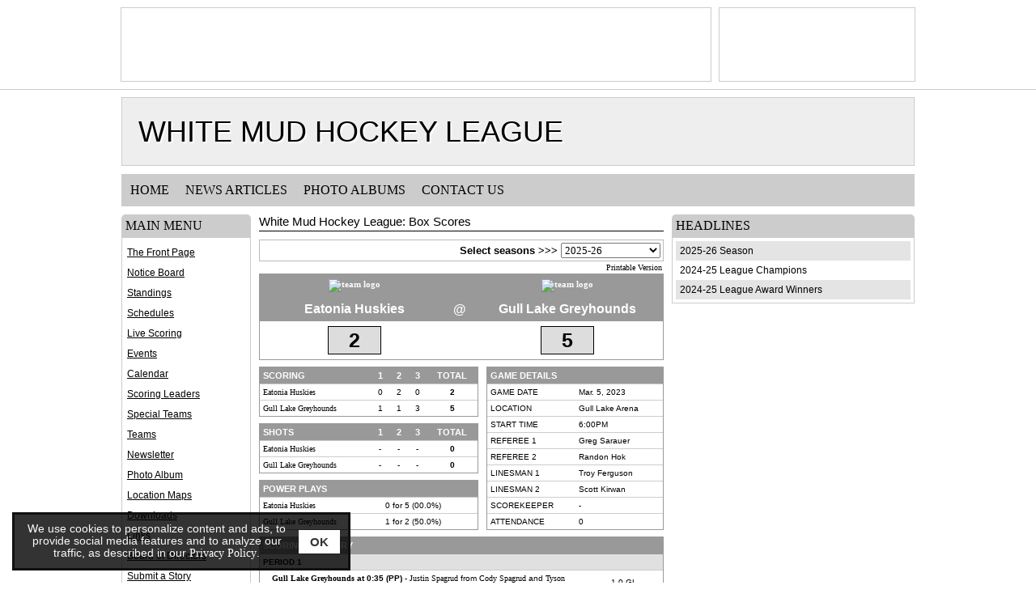

--- FILE ---
content_type: text/html;charset=UTF-8
request_url: https://esportsdesk.com/leagues/hockey_boxScores.cfm?clientID=2997&leagueID=7755&gameID=2171708
body_size: 8673
content:
<!--new wife-->
<!DOCTYPE html PUBLIC "-//W3C//DTD XHTML 1.0 Transitional//EN" "https://www.w3.org/TR/xhtml1/DTD/xhtml1-transitional.dtd">
<html xmlns="https://www.w3.org/1999/xhtml">
<head>
<title>White Mud Hockey League - Powered By esportsdesk.com</title>
<link href='https://fonts.googleapis.com/css?family='Ropa+Sans'' rel='stylesheet' type='text/css'>
<link href='https://fonts.googleapis.com/css?family='Ropa+Sans'' rel='stylesheet' type='text/css'>
<link href='https://fonts.googleapis.com/css?family=Arial' rel='stylesheet' type='text/css'>
<meta http-equiv="Content-Type" content="text/html; charset=utf-8" />
<style type="text/css" >
body
{
margin: 0px;
background-color: #FFF;
background-image: url(/media/leagues/images/default/defaultBackground.jpg);
background-repeat: repeat-y;
background-position: top center;
}
#topBackground
{
background-image: url(/media/leagues/images/default/topBackground.png);
background-repeat: repeat-x;
height: 110px;
position: absolute;
top: 0px;
left: 0px;
width: 100%;
z-index: 1;
border-bottom:1px solid #CCC;
}
#mainTable
{
z-index: 2;
position: relative;
}
#headings
{
background-color:#CCC;
font-family: 'Ropa Sans', sans-serif';
font-size:20px;
color:#000;
padding:5px;
-webkit-border-top-left-radius:5px;
-moz-border-radius-top-left:3px;
-o-border-top-left-radius:5px;
-khtml-border-top-left-radius:5px;
border-top-left-radius:5px;
-webkit-border-top-right-radius:5px;
-moz-border-radius-top-right:3px;
-o-border-top-right-radius:5px;
-khtml-border-top-right-radius:5px;
border-top-right-radius:5px;
}
#spacer
{
height:10px;
}
.menu
{
width: 978px;
height: 38px;
background-color: #CCC;
border: 1px solid #CCC;
}
.menu ul li a, .menu ul li a:visited
{
font-family: 'Ropa Sans', sans-serif';
font-size:20px;
padding-left: 10px;
height:38px;
line-height:38px;
padding-right: 10px;
background-color:#CCC;
float: left; 
text-decoration: none;
color: #000;
}
.menu ul li a:hover, .menu ul li .current
{
/*font-family: 'Ropa Sans', sans-serif';
font-size:20px;*/
text-decoration: none;
color: #000;
background-color:#FFF;
}
.menu ul
{
margin: 0;
padding: 0;
float: left;
}
.menu ul li
{
display: inline;
}
a:visited.menuLink { font-family: Arial, Helvetica, sans-serif; font-size: 12px; text-decoration: underline; color: #000; line-height:25px}
a:link.menuLink { font-family: Arial, Helvetica, sans-serif; font-size: 12px; text-decoration: underline; color: #000; line-height:25px}
a:hover.menuLink { font-family: Arial, Helvetica, sans-serif; font-size: 12px; text-decoration: none; color: #000; line-height:25px}
a:active.menuLink { font-family: Arial, Helvetica, sans-serif; font-size: 12px; text-decoration: none; color: #000; line-height:25px}
a:visited.headlines { font-family: Arial, Helvetica, sans-serif; font-size: 12px; text-decoration: none; color: #000}
a:link.headlines { font-family: Arial, Helvetica, sans-serif; font-size: 12px; text-decoration: none; color: #000}
a:hover.headlines { font-family: Arial, Helvetica, sans-serif; font-size: 12px; text-decoration: underline; color: #000}
a:active.headlines { font-family: Arial, Helvetica, sans-serif; font-size: 12px; text-decoration: underline; color: #000}
#banner
{
width:938px;
padding:20px;
border:1px solid #CCC;
margin:10px;
background-color:#EEE;
}
span.bannerTitle
{
font-family: 'Arial', sans-serif;
font-size: 36px;
color: #000;
text-shadow: 2px 2px 0 #FFF;
}
span.bannerSubTitle
{
font-family: 'Arial', sans-serif;
font-size: 0px;
color: #000;
text-shadow: 2px 2px 0 #FFF;
}
.copyright {font-family:Verdana, Geneva, sans-serif; font-size:11px; color:#000}
a:visited.copyright { font-family: Verdana, Geneva, sans-serif; font-size: 11px; text-decoration: underline; color: #000}
a:link.copyright { font-family: Verdana, Geneva, sans-serif; font-size: 11px; text-decoration: underline; color: #000}
a:hover.copyright { font-family: Verdana, Geneva, sans-serif; font-size: 11px; text-decoration: none; color: #000}
a:active.copyright { font-family: Verdana, Geneva, sans-serif; font-size: 11px; text-decoration: none; color: #000}
a:visited.adminLogin { font-family: Arial, Helvetica, sans-serif; font-size: 12px; text-decoration: underline; color: #000}
a:link.adminLogin { font-family: Arial, Helvetica, sans-serif; font-size: 12px; text-decoration: underline; color: #000}
a:hover.adminLogin { font-family: Arial, Helvetica, sans-serif; font-size: 12px; text-decoration: none; color: #000}
a:active.adminLogin { font-family: Arial, Helvetica, sans-serif; font-size: 12px; text-decoration: none; color: #000}
.text {font-family:Verdana, Geneva, sans-serif; font-size:11px; color:#000}
.scores {font-family:Verdana, Arial, Helvetica, sans-serif; font-size:16px; font-weight:bold; color:#000}
.nextgame {font-family:Verdana, Geneva, sans-serif; font-size:10px; color:#FFF}
a:visited.nextLastLink { font-family: Verdana, Arial, Helvetica, sans-serif; font-size: 11px; text-decoration: underline; color: #000}
a:link.nextLastLink { font-family: Verdana, Arial, Helvetica, sans-serif; font-size: 11px; text-decoration: underline; color: #000}
a:hover.nextLastLink { font-family: Verdana, Arial, Helvetica, sans-serif; font-size: 11px; text-decoration: none; color: #000}
a:active.nextLastLink { font-family: Verdana, Arial, Helvetica, sans-serif; font-size: 11px; text-decoration: none; color: #000}
td.standingsTeamName {
width:151px;
height:20px;
background-color:#DDD;
font-family:Verdana, Arial, Helvetica, sans-serif;
font-size:10px;
color:#000;
text-indent:4px;
}
td.standingsTeamNameHighlighted {
width:151px;
height:20px;
background-color:#CCC;
font-family:Verdana, Arial, Helvetica, sans-serif;
font-size:10px;
color:#000;
text-indent:4px;
}
td.standingsNumbersColumn {
width:24px;
height:20px;
background-color:#DDD;
font-family:Verdana, Arial, Helvetica, sans-serif;
font-size:10px;
color:#000;
}
td.standingsNumbersColumnHighlighted {
width:24px;
height:20px;
background-color:#CCC;
font-family:Verdana, Arial, Helvetica, sans-serif;
font-size:10px;
color:#000;
}
</style>
<script language="Javascript">
function openReg3(catid,type)
{
tourWindow = window.open('https://secure.esportsdesk.com/rsmreg/registration/indReg1.cfm?leagueID=0&clientID=2997&catID='+catid+'&dsn=2997&link=esdNew', 'RegWin', 'width=580,height=480,resizable,scrollbars');
}
</script>
<script language="javascript" type="text/javascript">
function openAdmin(){
adminWin = window.open("https://admin.esportsdesk.com/leagues/admin/adminFrame.cfm?clientID=2997&leagueID=7755", "adminWin");
location.href = 'https://admin.esportsdesk.com/leagues/hockey_boxScores.cfm?clientid=2997&leagueID=7755';
}
function openAdmin2(){
adminWin = window.open("https://admin.esportsdesk.com/leagues/admin/adminFrame.cfm?clientID=2997&leagueID=7755", "adminWin");
location.href = 'https://admin.esportsdesk.com/leagues/hockey_boxScores.cfm?clientid=2997&leagueID=7755';
}
</script> 
<script async='async' src='https://www.googletagservices.com/tag/js/gpt.js'></script>
<script>
var googletag = googletag || {};
googletag.cmd = googletag.cmd || [];
</script>
<script>
googletag.cmd.push(function() {
googletag.defineSlot('/2741092/Box', [300, 250], 'div-gpt-ad-1493849458601-0').addService(googletag.pubads());
googletag.defineSlot('/2741092/Leaderboard', [728, 90], 'div-gpt-ad-1493849458601-1').addService(googletag.pubads());1493045286239
googletag.defineSlot('/2741092/tallBox', [300, 600], 'div-gpt-ad-1493849458601-2').addService(googletag.pubads());
googletag.defineSlot('/2741092/Skyscraper', [160, 600], 'div-gpt-ad-1493849458601-3').addService(googletag.pubads());
googletag.defineSlot('/2741092/topRight', [241, 90], 'div-gpt-ad-1493849458601-4').addService(googletag.pubads());
googletag.pubads().enableSingleRequest();
googletag.pubads().setTargeting('Sport', ['Hockey']).setTargeting('AgeGroup', ['All']).setTargeting('DomainName', ['esportsdesk.com']).setTargeting('ClientID', ['2997']).setTargeting('Gender', ['Male']).setTargeting('LeagueID', ['7755']);
googletag.enableServices();
});
</script>
<link href="../leagues/boxscores.css" rel="stylesheet" type="text/css">
<style type="text/css" >
.customRow1 {
font-family: Verdana, Geneva, Arial, Helvetica, sans-serif;
font-size: 11px;
background-color:#666666;
color:#FFFFFF;
}
.customRow2, .customRow2b {	/*2 has 'onhoverDark' on ths, 2b does not */
font-family: Verdana, Geneva, Arial, Helvetica, sans-serif;
color: #FFFFFF;
background-color: #999999;
font-size: 11px;
font-weight: bold;
}
.customRow2 th:hover, .customRow2 a:hover, .customRow2 th a:hover{
background-color: #adabab;
/*text-decoration: underline;*/
color: #000000;
}
.customRow2c {	/* opposite colors of customRow2 */
font-family: Verdana, Geneva, Arial, Helvetica, sans-serif;
color: #999999;
background-color: #FFFFFF;
font-size: 11px;
font-weight: bold;
}
.customRow2c a, .customRow2c a:visited, .customRow2c a:hover, 
.customRow2c th a, .customRow2c th a:hover, .customRow2c th a:visited, 
.customRow2c td a, .customRow2c td a:hover, .customRow2c td a:visited{ 
color:#999999;
}
.customRow3 {
font-family: Verdana, Geneva, Arial, Helvetica, sans-serif;
font-size: 10px;
background-color:#e0e0e0;
color:#000000;
/*font-weight: bold;*/
border: 0px solid #999999;
border-top-width: 1px;
} 
.customRow3White {
font-family: Verdana, Geneva, Arial, Helvetica, sans-serif;
font-size: 10px;
background-color:#FFFFFF;
color:#000000;
/*font-weight: bold;*/
border: 0px solid #999999;
border-top-width: 1px;
} 
.customRow4 {
font-family: Verdana, Geneva, Arial, Helvetica, sans-serif;
font-size: 10px;
background-color:#eeeeee;
color:#000000;
} 
.customMonths {
background-color: #cccccc;
color: #000000;
}
.customMonths a, .customMonths a:hover{
color: #000000;
}
.customRow1 a, .customRow1 th a, .customRow1 td a, .customRow1 tr td a, .customRow2 a, .customRow2 th a, .customRow2 td a, .customRow2b a, .customRow2b th a, .customRow2b td a,
.customRow1 a:hover, .customRow1 th a:hover, .customRow1 th a:visited, .customRow1 td a:hover, .customRow1 td a:visited{
color: #FFFFFF;
}
.customRow2 a:hover, .customRow2 th a:hover, .customRow2b a:hover, .customRow2b th a:hover{
color: #000000;
}
.customRow3 a, .customRow3 th a{
color: #000000;
}
.customRow4 a, .customRow4 th a{
color: #000000;
}
.customRow1 a:hover, .customRow1 th a:hover, .customRow3 a:hover, .customRow3 th a:hover, .customRow4 a:hover, .customRow4 th a:hover, .customRow2b a:hover, .customRow2c a:hover, .customMonths a:hover { 
text-decoration: underline;
}	
/*.customRow3 a:hover, .customRow3 th a:hover{
color: #000000;
}
.customRow4 a:hover, .customRow4 th a:hover{
color: #000000;
}*/
.shaded {background-color:#E0E0E0;}
tr.over td, .over {	/*hilite column */
background-color: #eeeeee;
}
.over1 {	/* hilite row */
background-color: #eeeeee;
} 
</style>
<script>
</script>
<!-- Google tag (gtag.js) -->
<!-- Google Tag Manager -->
<script>(function(w,d,s,l,i){w[l]=w[l]||[];w[l].push({'gtm.start':
new Date().getTime(),event:'gtm.js'});var f=d.getElementsByTagName(s)[0],
j=d.createElement(s),dl=l!='dataLayer'?'&l='+l:'';j.async=true;j.src=
'https://www.googletagmanager.com/gtm.js?id='+i+dl;f.parentNode.insertBefore(j,f);
})(window,document,'script','dataLayer','GTM-KTMVV3T');</script>
<!-- End Google Tag Manager -->	
<!-- cookieAlert.cfm -->
<div align="center">
<div id="cookieAlert">
<div class="left-box">
<div>We use cookies to personalize content and ads, to provide social media features and to analyze our traffic, as described in our <a href="https://esportsdesk.com/privacy-policy.cfm" target="_blank" class="policyGreen">Privacy Policy</a>. </div>
</div>
<div class="right-box">
<button class="ok-button" id="acceptButton" data-ID="2997"><strong>OK</strong></button>
</div>
</div>
</div>
<script>
document.getElementById("acceptButton").addEventListener("click", function() {
var now = new Date();
now.setMonth(now.getMonth() + 3); // Set expiration for 90 days from now
// now.setTime(now.getTime() + (6 60 60 * 1000)); // Set expiration for 6 hours from now
var clientID = document.getElementById("acceptButton").getAttribute("data-ID");
//document.cookie = "cookieAccepted_" + clientID + "=true; expires=" + now.toUTCString() + "; path=/";
document.cookie = "cookieAccepted_" + clientID + "=true; path=/";
document.getElementById("cookieAlert").style.display = "none";
});
</script> 


	<style>
#cookieAlert {position: fixed;bottom: 15px;left: 15px; background-color: rgba(0, 0, 0, 0.8);border-top: 3px solid #f8f8f8;display: flex;justify-content: space-between;align-items: center;padding: 10px;border: 3px solid #111;z-index: 10000;font-weight:normal;font-family:sans-serif;font-size:0.85em;box-sizing: border-box;}.left-box {flex: 1;color: #f8f8f8;}.right-box {flex: 0;margin-left: 10px;}.ok-button {background-color: white;color: #333;border: none;padding: 6px 14px;font-size: 15px;cursor: pointer;}.policyGreen {color: #FFF !important;}

@media (max-width: 767px) {
	#cookieAlert{width: calc(100% - 30px);}
	#adminLoginButton{margin-bottom:100px;}
}

@media (min-width: 768px) and (max-width: 991px) {
	#cookieAlert{width: calc(40% - 30px);}
}

@media (min-width: 992px) and (max-width: 1199px) {
	#cookieAlert{width: calc(45% - 30px);}
}

@media (min-width: 1200px) and (max-width: 1399px) {
	#cookieAlert{width: calc(35% - 30px);}
}

@media (min-width: 1400px) and (max-width: 1599px) {
	#cookieAlert{width: calc(30% - 30px);}
}

@media (min-width: 1600px) {
	#cookieAlert{width: calc(25% - 30px);}
}
</style>


<link rel="manifest" href="/manifest.json">  
</head>
<body>
<div id="topBackground"></div>
<table border="0" cellpadding="0" cellspacing="0" align="center" id="mainTable">
<tr>
<td style="background-image: url(/media/leagues/images/default/topBackground.png);">
<table border="0" cellpadding="0" cellspacing="9">
<tr>
<td>
<div style="width:728px; height:90px; border:1px solid #CCC; background-color:#FFF; border-collapse:collapse">
<script async src="https://pagead2.googlesyndication.com/pagead/js/adsbygoogle.js"></script>
<!-- 728x90, created 5/22/09 -->
<ins class="adsbygoogle"
style="display:inline-block;width:728px;height:90px"
data-ad-client="ca-pub-3817788817129358"
data-ad-slot="4605327496"></ins>
<script>
(adsbygoogle = window.adsbygoogle || []).push({});
</script>
</div>
</td>
<td>
<div style="width:241px; height:90px; border:1px solid #CCC; background-color:#FFF; border-collapse:collapse"><div style="width:241px; height:90px; overflow:hidden">
<!-- /2741092/topRight -->
<div id='div-gpt-ad-1493849458601-4' style='height:90px; width:241px;'>
<script>
googletag.cmd.push(function() { googletag.display('div-gpt-ad-1493849458601-4'); });
</script>
</div>
</div>
</div>
</td>
</tr>
</table>
</td>
</tr>
<tr>
<td>
<div align="left" id="banner">
<img src="/media/leagues/graphics/dot_clear.gif" width="938" height="1" /><br />
<span class="bannerTitle">WHITE MUD HOCKEY LEAGUE</span>
</div>
</td>
</tr>
<tr>
<td style="width:980px; padding-left:10px; padding-right:10px; padding-top:0px; padding-bottom:5px">
<div class="menu">
<ul>
<li><a href="clear.cfm?clientid=2997">HOME</a></li>
<li><a href="newsletter.cfm?clientid=2997&leagueid=7755">NEWS ARTICLES</a></li>
<li><a href="albums.cfm?clientid=2997&leagueid=7755">PHOTO ALBUMS</a></li>
<li><a href="contact.cfm?clientid=2997&leagueid=7755">CONTACT US</a></li>
</ul>
</div>
</td>
</tr>
<tr>
<td align="center"></td>
</tr>
<tr>
<td>
<table border="0" cellpadding="0" cellspacing="10" style="background-color:#FFF; margin-top:-5px">
<tr>
<td valign="top">
<div style="width:160px; overflow:hidden">
<table border="0" cellpadding="0" cellspacing="0">	
<tr>
<td style="width:160px" id="headings">MAIN MENU</td>
</tr>
<tr>
<td style="width:146px; padding:6px; border:1px solid #CCC">
<div style="width:146px; overflow:hidden">
<a class="menuLink" href="front_pageesdNew.cfm?leagueID=7755&clientID=2997">The Front Page</a><br />
<a class="menuLink" href="notice_board.cfm?leagueID=7755&clientID=2997">Notice Board</a><br />
<a class="menuLink" href="standings.cfm?leagueID=7755&clientID=2997">Standings</a><br />
<a class="menuLink" href="schedules.cfm?leagueID=7755&clientID=2997">Schedules</a><br />
<a class="menuLink" href="todays_scores.cfm?leagueID=7755&clientID=2997">Live Scoring</a><br />
<a class="menuLink" href="eventsV2.cfm?clientid=2997&leagueid=7755">Events</a> <br /> 
<a class="menuLink" href="calendar.cfm?leagueID=7755&clientID=2997">Calendar</a><br />
<a class="menuLink" href="stats_hockey.cfm?leagueID=7755&clientID=2997">Scoring Leaders</a>
<br />
<a class="menuLink" href="hockey_special_teams.cfm?leagueID=7755&clientID=2997">Special Teams</a><br />
<a class="menuLink" href="teams.cfm?leagueID=7755&clientID=2997">Teams</a><br />
<a class="menuLink" href="newsletter.cfm?leagueID=7755&clientID=2997">
Newsletter
</a><br />
<a class="menuLink" href="albums.cfm?leagueID=7755&clientID=2997">Photo Album</a><br />
<a class="menuLink" href="locations.cfm?leagueID=7755&clientID=2997">Location Maps</a><br />
<a class="menuLink" href="downloads.cfm?leagueID=7755&clientID=2997">Downloads</a><br />
<a class="menuLink" href="links.cfm?leagueID=7755&clientID=2997">Links</a><br />
<a class="menuLink" href="directors.cfm?leagueID=7755&clientID=2997">Board of Directors</a><br />
<a class="menuLink" href="submit_a_story.cfm?leagueID=7755&clientID=2997">Submit a Story</a><br />
<a class="menuLink" href="contact.cfm?leagueID=7755&clientID=2997">Contact Us</a><br />
<a class="menuLink" href="javascript:openAdmin()">Administrator Login</a><br />
</div>
</td>
</tr>
<tr>
<td id="spacer"></td>
</tr>
<tr>
<td>
<script async src="https://pagead2.googlesyndication.com/pagead/js/adsbygoogle.js"></script>
<!-- 160x600, created 5/22/09 -->
<ins class="adsbygoogle"
style="display:inline-block;width:160px;height:600px"
data-ad-client="ca-pub-3817788817129358"
data-ad-slot="6600517157"></ins>
<script>
(adsbygoogle = window.adsbygoogle || []).push({});
</script>
</td>
</tr>
</table>
</div>
</td> 
<td valign="top">
<div style="width:500px; overflow:hidden">
<div style="width:500px; padding-bottom:3px; margin-bottom:10px; border-bottom:1px solid #000; font-family: Arial, Helvetica, sans-serif; font-size:15px; color:#000">
White Mud Hockey League: Box Scores
</div>
<script language="javascript">
function checkAdminLogin()
{
document.season_change_form.submit();
}
</script>
<form name="season_change_form" method="post" action="hockey_boxScores.cfm?leagueID=7755&clientID=2997">
<table cellpadding="3" cellspacing="0" border="0" width="100%" align="center">
<tr>
<input type="hidden" name="gameID" value="2171708">
<td align="right" style="border-color:#BBBBBB; border-width:1px;border-style: solid;">
<font face="Arial, Helvetica, sans-serif" size="2"><strong>Select seasons >>></strong></font>
<select name="sel_ChildSeason" onchange="return checkAdminLogin()">
<option value="72328" selected>2025-26</option>
<option value="70179" >2024-25</option>
<option value="67642" >2023-24</option>
<option value="65164" >2022-23</option>
<option value="62692" >2021/2022 Season</option>
<option value="60751" >2020/2021</option>
<option value="58778" >2019/2020</option>
<option value="55720" >2018/2019</option>
<option value="52572" >2017/2018</option>
<option value="49118" >2016/17</option>
<option value="45048" >2015/16</option>
<option value="41134" >2014/15</option>
<option value="37700" >2013-14</option>
<option value="34161" >2012-13</option>
<option value="30680" >2011-2012</option>
<option value="26371" >2010-2011</option>
<option value="21799" >2009-2010</option>
<option value="17783" >2008-2009</option>
<option value="13302" >2007-2008</option>
<option value="8976" >2006-2007</option>
</select>
</td>
</tr>
</table>
</form>	
<style>
A {color:black;}
</style>
<link href="boxscores.css" rel="stylesheet" type="text/css">
<style>
</style>
<table cellpadding='2' cellspacing='0' border='0' width="100%" class="boxscores" style="border:0px;">
<tr align="right">
<td class="boxscores_tables5">
<a href="hockey_boxscores_printable.cfm?clientID=2997&leagueID=7755&gameID=2171708" target="_blank">Printable Version</a>
</td>
</tr>
</table> 
<table cellpadding='6' cellspacing='0' border='0' width="100%" class="boxscores">
<tr class="customRow2b" align="center" valign="middle">
<td width="50%">
<a href="stats_1team.cfm?clientID=2997&teamID=595232&leagueID=7755">
<img src="/media/leagues/2997/graphics/eatonia%5Flogo%2Ejpeg" width="65" border='0' alt="team logo"></a>
</td>
<td></td>
<td width="50%">
<a href="stats_1team.cfm?clientID=2997&teamID=595224&leagueID=7755">
<img src="/media/leagues/2997/graphics/gulllakenew%2Ejpg" width="65" border='0' alt="team logo" /></a>
</td>
</tr>
<tr align="center" class="customRow2b">
<td width="50%">
<a href="stats_1team.cfm?clientID=2997&teamID=595232&leagueID=7755" style="color:white;">
<font face=arial,helvetica size=3>Eatonia Huskies</font></a>
</td>	
<td align="center" valign="middle"><font face='arial,helvetica' size='3'><strong>@</strong></font></td><td width="50%">
<a href="stats_1team.cfm?clientID=2997&teamID=595224&leagueID=7755" style="color:white;">
<font face='arial,helvetica' size='3'>Gull Lake Greyhounds</font></a>
</td>
</tr>
<tr bgcolor="white" align="center"><td>
<div style="border:1px; border-style:solid; padding:2px; background-color:#DDDDDD;font-weight:bold; width:60px; font-size:25px;">2</div>
</td>
<td></td>
<td>
<div style="border:1px; border-style:solid; padding:2px; background-color:#DDDDDD;font-weight:bold; width:60px; font-size:25px;">5</div>
</td>
</tr>
</table>
<table cellpadding='0' cellspacing='0' border='0' width="100%" style="margin-top:8px;">
<tr valign="top">
<td>
<table width="100%" cellpadding='4' cellspacing='0' border='0' class="boxscores">
<tr align="right">
<td align="left" class="customRow2b">SCORING</td>
<td class="customRow2b" align="center" width='15'>1</td>
<td class="customRow2b" align="center" width='15'>2</td>
<td class="customRow2b" align="center" width='15'>3</td>
<td class="customRow2b" align="center">TOTAL</td>
</tr>
<tr align='right' bgcolor="#DDDDDD">
<td class="boxscores_tables4" align="left">
<a href="stats_1team.cfm?clientID=2997&teamID=595232&leagueID=7755">
Eatonia Huskies</a>
</td>
<td class="boxscores_tables4" align="center"> 0</td>
<td class="boxscores_tables4" align="center">2</td>
<td class="boxscores_tables4" align="center">0</td>
<td class="boxscores_tables4" align="center"><strong>2</strong></td>
</tr>
<tr align=right bgcolor="#DDDDDD">
<td class="boxscores_tables4" align="left">
<a href="stats_1team.cfm?clientID=2997&teamID=595224&leagueID=7755">
Gull Lake Greyhounds</a>
</td>
<td class="boxscores_tables4" align="center">1</td>
<td class="boxscores_tables4" align="center">1</td>
<td class="boxscores_tables4" align="center">3</td>
<td class="boxscores_tables4" align="center"><strong>5</strong></td>
</tr>
</table>
<table width='100%' cellpadding='4' cellspacing='0' border='0' bgcolor='black' class="boxscores" style="margin-top:8px;">
<tr align='right' bgcolor='#FFCC00'>
<td class="customRow2b" align='left'>SHOTS</td>
<td class="customRow2b" align="center" width="15">1</td>
<td class="customRow2b" align="center" width="15">2</td>
<td class="customRow2b" align="center" width="15">3</td>
<td class="customRow2b" align="center">TOTAL</td>
</tr>
<tr align='right' bgcolor="#DDDDDD">
<td class="boxscores_tables4" align=left>
<a href="stats_1team.cfm?clientID=2997&teamID=595232&leagueID=7755">
Eatonia Huskies</a>
</td>
<td class="boxscores_tables4" align="center">-</td>
<td class="boxscores_tables4" align="center">-</td>
<td class="boxscores_tables4" align="center">-</td>
<td class="boxscores_tables4" align="center"><strong>0</strong></td>
</tr>
<tr align='right' bgcolor="#DDDDDD">
<td class="boxscores_tables4" align="left">
<a href="stats_1team.cfm?clientID=2997&teamID=595224&leagueID=7755">
Gull Lake Greyhounds</a>
</td>
<td class="boxscores_tables4" align="center">-</td>
<td class="boxscores_tables4" align="center">-</td>
<td class="boxscores_tables4" align="center">-</td>
<td class="boxscores_tables4" align="center"><strong>0</strong></td>
</tr>
</table>
<table width="100%" border="0" cellspacing="0" cellpadding='4' class="boxscores" style="margin-top:8px;">
<tr class="customRow2b">
<td colspan='2'>POWER PLAYS</td>
</tr>
<tr> 
<td class="boxscores_tables4">
<a href="stats_1team.cfm?clientID=2997&teamID=595232&leagueID=7755">
Eatonia Huskies</a>
</td>
<td class="boxscores_tables4">0 for 5
(00.0%)
</td>
</tr>
<tr>
<td class="boxscores_tables4">
<a href="stats_1team.cfm?clientID=2997&teamID=595224&leagueID=7755">
Gull Lake Greyhounds</a>
</td>
<td class="boxscores_tables4">1 for 2
(50.0%)
</td>
</tr>
</table>
</td>
<td width="10"></td>
<td>
<table width="100%" border="0" cellspacing="0" cellpadding=4 class="boxscores">
<tr class="customRow2b">
<td colspan='2'>GAME DETAILS</td>
</tr>
<tr valign="top">
<td class="boxscores_tables4">GAME DATE</td>
<td class="boxscores_tables4">Mar. 5, 2023</td>
</tr>
<tr valign="top">
<td class="boxscores_tables4">LOCATION</td>
<td class="boxscores_tables4">Gull Lake Arena&nbsp;</td>
</tr>
<tr valign="top">
<td class="boxscores_tables4">START TIME</td>
<td class="boxscores_tables4">6:00PM</td>
</tr>
<tr valign="top">
<td class="boxscores_tables4">REFEREE 1</td>
<td class="boxscores_tables4">Greg Sarauer </td>
</tr>
<tr valign="top">
<td class="boxscores_tables4">REFEREE 2</td>
<td class="boxscores_tables4">Randon Hok </td>
</tr>
<tr valign="top">
<td class="boxscores_tables4">LINESMAN 1</td>
<td class="boxscores_tables4">Troy Ferguson </td>
</tr>
<tr valign="top">
<td class="boxscores_tables4">LINESMAN 2</td>
<td class="boxscores_tables4">Scott Kirwan </td>
</tr>
<tr valign="top">
<td class="boxscores_tables4">SCOREKEEPER</td>
<td class="boxscores_tables4">-</td>
</tr>
<tr valign="top">
<td class="boxscores_tables4">ATTENDANCE</td>
<td class="boxscores_tables4">0</td>
</tr>
</table>
</td>
</tr>
</table>
<table width="100%" border="0" cellspacing="0" cellpadding='4' class="boxscores" style="margin-top:8px;">
<tr class="customRow2b">
<td colspan='2'>SCORING SUMMARY</td>
</tr>
<tr>
<td colspan='2' class="customRow3"><strong>PERIOD 1</strong></td>
</tr>
<tr>
<td class="boxscores_tables3">
<a href="stats_1team.cfm?clientID=2997&teamID=595224&leagueID=7755">
<strong>Gull Lake Greyhounds</strong></a>
<strong> at 
0:35
(PP) </strong>-
<a href="rosters_profile.cfm?clientID=2997&teamID=595224&leagueID=7755&playerID=1246275">
Justin Spagrud
</a>
from 
<a href="rosters_profile.cfm?clientID=2997&teamID=595224&leagueID=7755&playerID=1934863">
Cody Spagrud
</a>
and 
<a href="rosters_profile.cfm?clientID=2997&teamID=595224&leagueID=7755&playerID=265145">
Tyson Migneault
</a>
</td>
<td class="boxscores_tables3" width='60'>
<div>1-0 GL</div>
</td>
</tr> 
<tr>
<td colspan='2' class="customRow3"><strong>PERIOD 2</strong></td>
</tr>
<tr>
<td class="boxscores_tables3">
<a href="stats_1team.cfm?clientID=2997&teamID=595224&leagueID=7755">
<strong>Gull Lake Greyhounds</strong></a>
<strong> at 
14:25
</strong>-
<a href="rosters_profile.cfm?clientID=2997&teamID=595224&leagueID=7755&playerID=1934863">
Cody Spagrud
</a>
from 
<a href="rosters_profile.cfm?clientID=2997&teamID=595224&leagueID=7755&playerID=1246276">
Hayden Johnston
</a>
and 
<a href="rosters_profile.cfm?clientID=2997&teamID=595224&leagueID=7755&playerID=1771541">
Dustin Stevenson
</a>
</td>
<td class="boxscores_tables3" width='60'>
<div>2-0 GL</div>
</td>
</tr> 
<tr>
<td class="boxscores_tables3">
<a href="stats_1team.cfm?clientID=2997&teamID=595232&leagueID=7755">
<strong>Eatonia Huskies</strong></a>
<strong> at 
13:07
</strong>-
<a href="rosters_profile.cfm?clientID=2997&teamID=595232&leagueID=7755&playerID=2130925">
Taylen Solvberg
</a>
from 
<a href="rosters_profile.cfm?clientID=2997&teamID=595232&leagueID=7755&playerID=2009790">
Turner Somerville
</a>
</td>
<td class="boxscores_tables3" width='60'>
<div>2-1 GL</div>
</td>
</tr> 
<tr>
<td class="boxscores_tables3">
<a href="stats_1team.cfm?clientID=2997&teamID=595232&leagueID=7755">
<strong>Eatonia Huskies</strong></a>
<strong> at 
2:44
</strong>-
<a href="rosters_profile.cfm?clientID=2997&teamID=595232&leagueID=7755&playerID=2130909">
Justin McKinnon
</a>
from 
<a href="rosters_profile.cfm?clientID=2997&teamID=595232&leagueID=7755&playerID=2130911">
BJ Somerville
</a>
and 
<a href="rosters_profile.cfm?clientID=2997&teamID=595232&leagueID=7755&playerID=2130916">
Jonathan Guidinger
</a>
</td>
<td class="boxscores_tables3" width='60'>
<div>2-2 Tie</div>
</td>
</tr> 
<tr>
<td colspan='2' class="customRow3"><strong>PERIOD 3</strong></td>
</tr>
<tr>
<td class="boxscores_tables3">
<a href="stats_1team.cfm?clientID=2997&teamID=595224&leagueID=7755">
<strong>Gull Lake Greyhounds</strong></a>
<strong> at 
14:47
</strong>-
<a href="rosters_profile.cfm?clientID=2997&teamID=595224&leagueID=7755&playerID=2130617">
Cole Keenleyside
</a>
from 
<a href="rosters_profile.cfm?clientID=2997&teamID=595224&leagueID=7755&playerID=2130618">
Zack Sumner
</a>
and 
<a href="rosters_profile.cfm?clientID=2997&teamID=595224&leagueID=7755&playerID=1771541">
Dustin Stevenson
</a>
</td>
<td class="boxscores_tables3" width='60'>
<div>3-2 GL</div>
</td>
</tr> 
<tr>
<td class="boxscores_tables3">
<a href="stats_1team.cfm?clientID=2997&teamID=595224&leagueID=7755">
<strong>Gull Lake Greyhounds</strong></a>
<strong> at 
2:34
</strong>-
<a href="rosters_profile.cfm?clientID=2997&teamID=595224&leagueID=7755&playerID=1380382">
Clay Cooke
</a>
(unassisted)
</td>
<td class="boxscores_tables3" width='60'>
<div>4-2 GL</div>
</td>
</tr> 
<tr>
<td class="boxscores_tables3">
<a href="stats_1team.cfm?clientID=2997&teamID=595224&leagueID=7755">
<strong>Gull Lake Greyhounds</strong></a>
<strong> at 
0:51
(EN)</strong>-
<a href="rosters_profile.cfm?clientID=2997&teamID=595224&leagueID=7755&playerID=2130619">
Ayden Lamarre
</a>
(unassisted)
</td>
<td class="boxscores_tables3" width='60'>
<div>5-2 GL</div>
</td>
</tr> 
</table>
<table width="100%" border="0" cellspacing="0" cellpadding='4' class="boxscores" style="margin-top:8px;">
<tr class="customRow2b">
<td>PENALTY SUMMARY</td>
</tr>
<tr>
<td class="customRow3"><strong>PERIOD 1</strong></td>
</tr>
<tr>
<td class="boxscores_tables3">
<a href="stats_1team.cfm?clientID=2997&teamID=595224&leagueID=7755">
<strong>Gull Lake Greyhounds</strong></a>
<strong>at 
13:48
</strong> -
<a href="rosters_profile.cfm?clientID=2997&teamID=595224&leagueID=7755&playerID=2130619">
Ayden Lamarre
</a>
for High Sticking 
(2 Min)
</td>
</tr> 
<tr>
<td class="boxscores_tables3">
<a href="stats_1team.cfm?clientID=2997&teamID=595224&leagueID=7755">
<strong>Gull Lake Greyhounds</strong></a>
<strong>at 
13:18
</strong> -
<a href="rosters_profile.cfm?clientID=2997&teamID=595224&leagueID=7755&playerID=1771542">
Kirk Paul
</a>
for Tripping 
(2 Min)
</td>
</tr> 
<tr>
<td class="boxscores_tables3">
<a href="stats_1team.cfm?clientID=2997&teamID=595232&leagueID=7755">
<strong>Eatonia Huskies</strong></a>
<strong>at 
11:27
</strong> -
<a href="rosters_profile.cfm?clientID=2997&teamID=595232&leagueID=7755&playerID=2130915">
Darren Bews
</a>
for Tripping 
(2 Min)
</td>
</tr> 
<tr>
<td class="boxscores_tables3">
<a href="stats_1team.cfm?clientID=2997&teamID=595224&leagueID=7755">
<strong>Gull Lake Greyhounds</strong></a>
<strong>at 
10:43
</strong> -
<a href="rosters_profile.cfm?clientID=2997&teamID=595224&leagueID=7755&playerID=1246275">
Justin Spagrud
</a>
for Roughing 
(2 Min)
</td>
</tr> 
<tr>
<td class="boxscores_tables3">
<a href="stats_1team.cfm?clientID=2997&teamID=595232&leagueID=7755">
<strong>Eatonia Huskies</strong></a>
<strong>at 
10:43
</strong> -
<a href="rosters_profile.cfm?clientID=2997&teamID=595232&leagueID=7755&playerID=2009780">
Spencer Somerville
</a>
for Holding 
(2 Min)
</td>
</tr> 
<tr>
<td class="boxscores_tables3">
<a href="stats_1team.cfm?clientID=2997&teamID=595224&leagueID=7755">
<strong>Gull Lake Greyhounds</strong></a>
<strong>at 
4:31
</strong> -
<a href="rosters_profile.cfm?clientID=2997&teamID=595224&leagueID=7755&playerID=2130615">
Quinn Pateraude
</a>
for Game Misconduct: Checking from Behind 
(10 Min)
</td>
</tr> 
<tr>
<td class="boxscores_tables3">
<a href="stats_1team.cfm?clientID=2997&teamID=595224&leagueID=7755">
<strong>Gull Lake Greyhounds</strong></a>
<strong>at 
4:31
</strong> -
<a href="rosters_profile.cfm?clientID=2997&teamID=595224&leagueID=7755&playerID=2130615">
Quinn Pateraude
</a>
for Checking From Behind 
(2 Min)
</td>
</tr> 
<tr>
<td class="boxscores_tables3">
<a href="stats_1team.cfm?clientID=2997&teamID=595232&leagueID=7755">
<strong>Eatonia Huskies</strong></a>
<strong>at 
1:35
</strong> -
<a href="rosters_profile.cfm?clientID=2997&teamID=595232&leagueID=7755&playerID=2009782">
Quinton Somerville
</a>
for Hooking 
(2 Min)
</td>
</tr> 
<tr>
<td class="customRow3"><strong>PERIOD 2</strong></td>
</tr>
<tr>
<td class="boxscores_tables3">
<a href="stats_1team.cfm?clientID=2997&teamID=595224&leagueID=7755">
<strong>Gull Lake Greyhounds</strong></a>
<strong>at 
8:27
</strong> -
<a href="rosters_profile.cfm?clientID=2997&teamID=595224&leagueID=7755&playerID=1246275">
Justin Spagrud
</a>
for Roughing 
(2 Min)
</td>
</tr> 
<tr>
<td class="boxscores_tables3">
<a href="stats_1team.cfm?clientID=2997&teamID=595232&leagueID=7755">
<strong>Eatonia Huskies</strong></a>
<strong>at 
8:27
</strong> -
<a href="rosters_profile.cfm?clientID=2997&teamID=595232&leagueID=7755&playerID=2009782">
Quinton Somerville
</a>
for Roughing 
(2 Min)
</td>
</tr> 
<tr>
<td class="boxscores_tables3">
<a href="stats_1team.cfm?clientID=2997&teamID=595224&leagueID=7755">
<strong>Gull Lake Greyhounds</strong></a>
<strong>at 
0:49
</strong> -
<a href="rosters_profile.cfm?clientID=2997&teamID=595224&leagueID=7755&playerID=2130619">
Ayden Lamarre
</a>
for Roughing 
(2 Min)
</td>
</tr> 
<tr>
<td class="customRow3"><strong>PERIOD 3</strong></td>
</tr>
<tr>
<td class="boxscores_tables3">
<a href="stats_1team.cfm?clientID=2997&teamID=595224&leagueID=7755">
<strong>Gull Lake Greyhounds</strong></a>
<strong>at 
8:13
</strong> -
<a href="rosters_profile.cfm?clientID=2997&teamID=595224&leagueID=7755&playerID=1771541">
Dustin Stevenson
</a>
for Hooking 
(2 Min)
</td>
</tr> 
</table>
<table width="100%" border="0" cellspacing="0" cellpadding='4' class="boxscores" style="margin-top:8px;">	
<tr>
<td colspan='8' class="customRow2b">
<a href="stats_1team.cfm?clientID=2997&teamID=595232&leagueID=7755">
<span style="color:white" >EATONIA HUSKIES</span></a>
<strong>PLAYER STATS</strong></td>
</tr>
<tr class="customRow3">	
<th align="right">#</th>
<th align="left">Player</th>
<th>G</th>
<th>A</th>
<th>PTS</th>
<th>+/-</th>
<th>SH</th>
<th>PIM</th>
</tr>
<tr align="center" valign="top">	
<td class="boxscores_tables4" align="right">4</td>
<td class="boxscores_tables4" align="left">
<a href="rosters_profile.cfm?clientID=2997&teamID=595232&leagueID=7755&playerID=2009780">
Spencer Somerville
</a>
</td>
<td class="boxscores_tables4">0</td>
<td class="boxscores_tables4">0</td>
<td class="boxscores_tables4">0</td>
<td class="boxscores_tables4">E</td>
<td class="boxscores_tables4">0</td>
<td class="boxscores_tables4">2</td>
</tr>
<tr align="center" valign="top">	
<td class="boxscores_tables4" align="right">7</td>
<td class="boxscores_tables4" align="left">
<a href="rosters_profile.cfm?clientID=2997&teamID=595232&leagueID=7755&playerID=2130909">
Justin McKinnon
</a>
</td>
<td class="boxscores_tables4">1</td>
<td class="boxscores_tables4">0</td>
<td class="boxscores_tables4">1</td>
<td class="boxscores_tables4">E</td>
<td class="boxscores_tables4">0</td>
<td class="boxscores_tables4">0</td>
</tr>
<tr align="center" valign="top">	
<td class="boxscores_tables4" align="right">10</td>
<td class="boxscores_tables4" align="left">
<a href="rosters_profile.cfm?clientID=2997&teamID=595232&leagueID=7755&playerID=2130911">
BJ Somerville
</a>
</td>
<td class="boxscores_tables4">0</td>
<td class="boxscores_tables4">1</td>
<td class="boxscores_tables4">1</td>
<td class="boxscores_tables4">E</td>
<td class="boxscores_tables4">0</td>
<td class="boxscores_tables4">0</td>
</tr>
<tr align="center" valign="top">	
<td class="boxscores_tables4" align="right">12</td>
<td class="boxscores_tables4" align="left">
<a href="rosters_profile.cfm?clientID=2997&teamID=595232&leagueID=7755&playerID=2130912">
Matt McKinnon
</a>
</td>
<td class="boxscores_tables4">0</td>
<td class="boxscores_tables4">0</td>
<td class="boxscores_tables4">0</td>
<td class="boxscores_tables4">E</td>
<td class="boxscores_tables4">0</td>
<td class="boxscores_tables4">0</td>
</tr>
<tr align="center" valign="top">	
<td class="boxscores_tables4" align="right">15</td>
<td class="boxscores_tables4" align="left">
<a href="rosters_profile.cfm?clientID=2997&teamID=595232&leagueID=7755&playerID=2009782">
Quinton Somerville
</a>
</td>
<td class="boxscores_tables4">0</td>
<td class="boxscores_tables4">0</td>
<td class="boxscores_tables4">0</td>
<td class="boxscores_tables4">E</td>
<td class="boxscores_tables4">0</td>
<td class="boxscores_tables4">4</td>
</tr>
<tr align="center" valign="top">	
<td class="boxscores_tables4" align="right">16</td>
<td class="boxscores_tables4" align="left">
<a href="rosters_profile.cfm?clientID=2997&teamID=595232&leagueID=7755&playerID=2130913">
Brady Larock
</a>
</td>
<td class="boxscores_tables4">0</td>
<td class="boxscores_tables4">0</td>
<td class="boxscores_tables4">0</td>
<td class="boxscores_tables4">E</td>
<td class="boxscores_tables4">0</td>
<td class="boxscores_tables4">0</td>
</tr>
<tr align="center" valign="top">	
<td class="boxscores_tables4" align="right">17</td>
<td class="boxscores_tables4" align="left">
<a href="rosters_profile.cfm?clientID=2997&teamID=595232&leagueID=7755&playerID=2130914">
Kyle Adams
</a>
</td>
<td class="boxscores_tables4">0</td>
<td class="boxscores_tables4">0</td>
<td class="boxscores_tables4">0</td>
<td class="boxscores_tables4">E</td>
<td class="boxscores_tables4">0</td>
<td class="boxscores_tables4">0</td>
</tr>
<tr align="center" valign="top">	
<td class="boxscores_tables4" align="right">18</td>
<td class="boxscores_tables4" align="left">
<a href="rosters_profile.cfm?clientID=2997&teamID=595232&leagueID=7755&playerID=2130915">
Darren Bews
</a>
</td>
<td class="boxscores_tables4">0</td>
<td class="boxscores_tables4">0</td>
<td class="boxscores_tables4">0</td>
<td class="boxscores_tables4">E</td>
<td class="boxscores_tables4">0</td>
<td class="boxscores_tables4">2</td>
</tr>
<tr align="center" valign="top">	
<td class="boxscores_tables4" align="right">19</td>
<td class="boxscores_tables4" align="left">
<a href="rosters_profile.cfm?clientID=2997&teamID=595232&leagueID=7755&playerID=2130916">
Jonathan Guidinger
</a>
</td>
<td class="boxscores_tables4">0</td>
<td class="boxscores_tables4">1</td>
<td class="boxscores_tables4">1</td>
<td class="boxscores_tables4">E</td>
<td class="boxscores_tables4">0</td>
<td class="boxscores_tables4">0</td>
</tr>
<tr align="center" valign="top">	
<td class="boxscores_tables4" align="right">23</td>
<td class="boxscores_tables4" align="left">
<a href="rosters_profile.cfm?clientID=2997&teamID=595232&leagueID=7755&playerID=2130918">
Wade Theaker
</a>
</td>
<td class="boxscores_tables4">0</td>
<td class="boxscores_tables4">0</td>
<td class="boxscores_tables4">0</td>
<td class="boxscores_tables4">E</td>
<td class="boxscores_tables4">0</td>
<td class="boxscores_tables4">0</td>
</tr>
<tr align="center" valign="top">	
<td class="boxscores_tables4" align="right">55</td>
<td class="boxscores_tables4" align="left">
<a href="rosters_profile.cfm?clientID=2997&teamID=595232&leagueID=7755&playerID=1884277">
Nathan Schmaltz
</a>
</td>
<td class="boxscores_tables4">0</td>
<td class="boxscores_tables4">0</td>
<td class="boxscores_tables4">0</td>
<td class="boxscores_tables4">E</td>
<td class="boxscores_tables4">0</td>
<td class="boxscores_tables4">0</td>
</tr>
<tr align="center" valign="top">	
<td class="boxscores_tables4" align="right">61</td>
<td class="boxscores_tables4" align="left">
<a href="rosters_profile.cfm?clientID=2997&teamID=595232&leagueID=7755&playerID=2130922">
Joseph Bosch
</a>
</td>
<td class="boxscores_tables4">0</td>
<td class="boxscores_tables4">0</td>
<td class="boxscores_tables4">0</td>
<td class="boxscores_tables4">E</td>
<td class="boxscores_tables4">0</td>
<td class="boxscores_tables4">0</td>
</tr>
<tr align="center" valign="top">	
<td class="boxscores_tables4" align="right">77</td>
<td class="boxscores_tables4" align="left">
<a href="rosters_profile.cfm?clientID=2997&teamID=595232&leagueID=7755&playerID=2130923">
Kyle Theaker
</a>
</td>
<td class="boxscores_tables4">0</td>
<td class="boxscores_tables4">0</td>
<td class="boxscores_tables4">0</td>
<td class="boxscores_tables4">E</td>
<td class="boxscores_tables4">0</td>
<td class="boxscores_tables4">0</td>
</tr>
<tr align="center" valign="top">	
<td class="boxscores_tables4" align="right">89</td>
<td class="boxscores_tables4" align="left">
<a href="rosters_profile.cfm?clientID=2997&teamID=595232&leagueID=7755&playerID=2130924">
JD Knutson
</a>
</td>
<td class="boxscores_tables4">0</td>
<td class="boxscores_tables4">0</td>
<td class="boxscores_tables4">0</td>
<td class="boxscores_tables4">E</td>
<td class="boxscores_tables4">0</td>
<td class="boxscores_tables4">0</td>
</tr>
<tr align="center" valign="top">	
<td class="boxscores_tables4" align="right">91</td>
<td class="boxscores_tables4" align="left">
<a href="rosters_profile.cfm?clientID=2997&teamID=595232&leagueID=7755&playerID=2009790">
Turner Somerville
</a>
</td>
<td class="boxscores_tables4">0</td>
<td class="boxscores_tables4">1</td>
<td class="boxscores_tables4">1</td>
<td class="boxscores_tables4">E</td>
<td class="boxscores_tables4">0</td>
<td class="boxscores_tables4">0</td>
</tr>
<tr align="center" valign="top">	
<td class="boxscores_tables4" align="right">96</td>
<td class="boxscores_tables4" align="left">
<a href="rosters_profile.cfm?clientID=2997&teamID=595232&leagueID=7755&playerID=2130925">
Taylen Solvberg
</a>
</td>
<td class="boxscores_tables4">1</td>
<td class="boxscores_tables4">0</td>
<td class="boxscores_tables4">1</td>
<td class="boxscores_tables4">E</td>
<td class="boxscores_tables4">0</td>
<td class="boxscores_tables4">0</td>
</tr>
</table>
<table width="100%" border="0" cellspacing="0" cellpadding=4 class="boxscores" style="margin-top:2px;">
<tr>
<td class="customRow2b" colspan=5>
<a href="stats_1team.cfm?clientID=2997&teamID=595232&leagueID=7755">
<span style="color:white" >EATONIA HUSKIES</span></a>
GOALIE STATS</td>
</tr>
<tr class="customRow3">	
<th align="right">#</th>
<th align="left">Player</th>
<th>MIN.</th>
<th>SH</th>
<th>SV</th>
</tr>
<tr align="center" valign="top">	
<td class="boxscores_tables4" align="right">35</td>
<td class="boxscores_tables4" align="left">
<a href="rosters_profile.cfm?clientID=2997&teamID=595232&leagueID=7755&playerID=2011295">
Jacob Tuplin
</a>
(L)
</td>
<td class="boxscores_tables4"> 60:00</td>
<td class="boxscores_tables4">-</td>
<td class="boxscores_tables4">-</td>
</tr>
<tr align="center" valign="top">	
<td class="boxscores_tables4" align="right">30</td>
<td class="boxscores_tables4" align="left">
<a href="rosters_profile.cfm?clientID=2997&teamID=595232&leagueID=7755&playerID=2130919">
Garrit Beechinor
</a>
(Backup)
</td>
<td class="boxscores_tables4"> 0:00</td>
<td class="boxscores_tables4">0</td>
<td class="boxscores_tables4">0</td>
</tr>
</table>	
<table width="100%" border="0" cellspacing="0" cellpadding='4' class="boxscores" style="margin-top:8px;">	
<tr>
<td colspan=8 class="customRow2b">
<a href="stats_1team.cfm?clientID=2997&teamID=595224&leagueID=7755">
<span style="color:white" >GULL LAKE GREYHOUNDS</span></a>
<strong>PLAYER STATS</strong></td>
</tr>
<tr class="customRow3">	
<th align="right">#</th>
<th align="left">Player</th>
<th>G</th>
<th>A</th>
<th>PTS</th>
<th>+/-</th>
<th>SH</th>
<th>PIM</th>
</tr>
<tr align="center" valign="top">	
<td class="boxscores_tables4" align="right">3</td>
<td class="boxscores_tables4" align="left">
<a href="rosters_profile.cfm?clientID=2997&teamID=595224&leagueID=7755&playerID=265145">
Tyson Migneault
</a>
</td>
<td class="boxscores_tables4">0</td>
<td class="boxscores_tables4">1</td>
<td class="boxscores_tables4">1</td>
<td class="boxscores_tables4">E</td>
<td class="boxscores_tables4">0</td>
<td class="boxscores_tables4">0</td>
</tr>
<tr align="center" valign="top">	
<td class="boxscores_tables4" align="right">4</td>
<td class="boxscores_tables4" align="left">
<a href="rosters_profile.cfm?clientID=2997&teamID=595224&leagueID=7755&playerID=2130619">
Ayden Lamarre
</a>
</td>
<td class="boxscores_tables4">1</td>
<td class="boxscores_tables4">0</td>
<td class="boxscores_tables4">1</td>
<td class="boxscores_tables4">E</td>
<td class="boxscores_tables4">0</td>
<td class="boxscores_tables4">4</td>
</tr>
<tr align="center" valign="top">	
<td class="boxscores_tables4" align="right">5</td>
<td class="boxscores_tables4" align="left">
<a href="rosters_profile.cfm?clientID=2997&teamID=595224&leagueID=7755&playerID=2130615">
Quinn Pateraude
</a>
</td>
<td class="boxscores_tables4">0</td>
<td class="boxscores_tables4">0</td>
<td class="boxscores_tables4">0</td>
<td class="boxscores_tables4">E</td>
<td class="boxscores_tables4">0</td>
<td class="boxscores_tables4">12</td>
</tr>
<tr align="center" valign="top">	
<td class="boxscores_tables4" align="right">6</td>
<td class="boxscores_tables4" align="left">
<a href="rosters_profile.cfm?clientID=2997&teamID=595224&leagueID=7755&playerID=1771541">
Dustin Stevenson
</a>
</td>
<td class="boxscores_tables4">0</td>
<td class="boxscores_tables4">2</td>
<td class="boxscores_tables4">2</td>
<td class="boxscores_tables4">E</td>
<td class="boxscores_tables4">0</td>
<td class="boxscores_tables4">2</td>
</tr>
<tr align="center" valign="top">	
<td class="boxscores_tables4" align="right">8</td>
<td class="boxscores_tables4" align="left">
<a href="rosters_profile.cfm?clientID=2997&teamID=595224&leagueID=7755&playerID=2130617">
Cole Keenleyside
</a>
</td>
<td class="boxscores_tables4">1</td>
<td class="boxscores_tables4">0</td>
<td class="boxscores_tables4">1</td>
<td class="boxscores_tables4">E</td>
<td class="boxscores_tables4">0</td>
<td class="boxscores_tables4">0</td>
</tr>
<tr align="center" valign="top">	
<td class="boxscores_tables4" align="right">9</td>
<td class="boxscores_tables4" align="left">
<a href="rosters_profile.cfm?clientID=2997&teamID=595224&leagueID=7755&playerID=609735">
Dawson Girard
</a>
</td>
<td class="boxscores_tables4">0</td>
<td class="boxscores_tables4">0</td>
<td class="boxscores_tables4">0</td>
<td class="boxscores_tables4">E</td>
<td class="boxscores_tables4">0</td>
<td class="boxscores_tables4">0</td>
</tr>
<tr align="center" valign="top">	
<td class="boxscores_tables4" align="right">10</td>
<td class="boxscores_tables4" align="left">
<a href="rosters_profile.cfm?clientID=2997&teamID=595224&leagueID=7755&playerID=1246276">
Hayden Johnston
</a>
</td>
<td class="boxscores_tables4">0</td>
<td class="boxscores_tables4">1</td>
<td class="boxscores_tables4">1</td>
<td class="boxscores_tables4">E</td>
<td class="boxscores_tables4">0</td>
<td class="boxscores_tables4">0</td>
</tr>
<tr align="center" valign="top">	
<td class="boxscores_tables4" align="right">13</td>
<td class="boxscores_tables4" align="left">
<a href="rosters_profile.cfm?clientID=2997&teamID=595224&leagueID=7755&playerID=1934128">
Carter Johnston
</a>
</td>
<td class="boxscores_tables4">0</td>
<td class="boxscores_tables4">0</td>
<td class="boxscores_tables4">0</td>
<td class="boxscores_tables4">E</td>
<td class="boxscores_tables4">0</td>
<td class="boxscores_tables4">0</td>
</tr>
<tr align="center" valign="top">	
<td class="boxscores_tables4" align="right">15</td>
<td class="boxscores_tables4" align="left">
<a href="rosters_profile.cfm?clientID=2997&teamID=595224&leagueID=7755&playerID=2132313">
Cayden Price
</a>
</td>
<td class="boxscores_tables4">0</td>
<td class="boxscores_tables4">0</td>
<td class="boxscores_tables4">0</td>
<td class="boxscores_tables4">E</td>
<td class="boxscores_tables4">0</td>
<td class="boxscores_tables4">0</td>
</tr>
<tr align="center" valign="top">	
<td class="boxscores_tables4" align="right">16</td>
<td class="boxscores_tables4" align="left">
<a href="rosters_profile.cfm?clientID=2997&teamID=595224&leagueID=7755&playerID=1380382">
Clay Cooke
</a>
</td>
<td class="boxscores_tables4">1</td>
<td class="boxscores_tables4">0</td>
<td class="boxscores_tables4">1</td>
<td class="boxscores_tables4">E</td>
<td class="boxscores_tables4">0</td>
<td class="boxscores_tables4">0</td>
</tr>
<tr align="center" valign="top">	
<td class="boxscores_tables4" align="right">17</td>
<td class="boxscores_tables4" align="left">
<a href="rosters_profile.cfm?clientID=2997&teamID=595224&leagueID=7755&playerID=1246275">
Justin Spagrud
</a>
</td>
<td class="boxscores_tables4">1</td>
<td class="boxscores_tables4">0</td>
<td class="boxscores_tables4">1</td>
<td class="boxscores_tables4">E</td>
<td class="boxscores_tables4">0</td>
<td class="boxscores_tables4">4</td>
</tr>
<tr align="center" valign="top">	
<td class="boxscores_tables4" align="right">18</td>
<td class="boxscores_tables4" align="left">
<a href="rosters_profile.cfm?clientID=2997&teamID=595224&leagueID=7755&playerID=1379609">
Shayne Bissonette
</a>
</td>
<td class="boxscores_tables4">0</td>
<td class="boxscores_tables4">0</td>
<td class="boxscores_tables4">0</td>
<td class="boxscores_tables4">E</td>
<td class="boxscores_tables4">0</td>
<td class="boxscores_tables4">0</td>
</tr>
<tr align="center" valign="top">	
<td class="boxscores_tables4" align="right">19</td>
<td class="boxscores_tables4" align="left">
<a href="rosters_profile.cfm?clientID=2997&teamID=595224&leagueID=7755&playerID=1108589">
Jeremy Wilson
</a>
</td>
<td class="boxscores_tables4">0</td>
<td class="boxscores_tables4">0</td>
<td class="boxscores_tables4">0</td>
<td class="boxscores_tables4">E</td>
<td class="boxscores_tables4">0</td>
<td class="boxscores_tables4">0</td>
</tr>
<tr align="center" valign="top">	
<td class="boxscores_tables4" align="right">20</td>
<td class="boxscores_tables4" align="left">
<a href="rosters_profile.cfm?clientID=2997&teamID=595224&leagueID=7755&playerID=2130618">
Zack Sumner
</a>
</td>
<td class="boxscores_tables4">0</td>
<td class="boxscores_tables4">1</td>
<td class="boxscores_tables4">1</td>
<td class="boxscores_tables4">E</td>
<td class="boxscores_tables4">0</td>
<td class="boxscores_tables4">0</td>
</tr>
<tr align="center" valign="top">	
<td class="boxscores_tables4" align="right">22</td>
<td class="boxscores_tables4" align="left">
<a href="rosters_profile.cfm?clientID=2997&teamID=595224&leagueID=7755&playerID=1934863">
Cody Spagrud
</a>
</td>
<td class="boxscores_tables4">1</td>
<td class="boxscores_tables4">1</td>
<td class="boxscores_tables4">2</td>
<td class="boxscores_tables4">E</td>
<td class="boxscores_tables4">0</td>
<td class="boxscores_tables4">0</td>
</tr>
<tr align="center" valign="top">	
<td class="boxscores_tables4" align="right">26</td>
<td class="boxscores_tables4" align="left">
<a href="rosters_profile.cfm?clientID=2997&teamID=595224&leagueID=7755&playerID=485896">
Levi Armstrong
</a>
</td>
<td class="boxscores_tables4">0</td>
<td class="boxscores_tables4">0</td>
<td class="boxscores_tables4">0</td>
<td class="boxscores_tables4">E</td>
<td class="boxscores_tables4">0</td>
<td class="boxscores_tables4">0</td>
</tr>
<tr align="center" valign="top">	
<td class="boxscores_tables4" align="right">28</td>
<td class="boxscores_tables4" align="left">
<a href="rosters_profile.cfm?clientID=2997&teamID=595224&leagueID=7755&playerID=1771542">
Kirk Paul
</a>
</td>
<td class="boxscores_tables4">0</td>
<td class="boxscores_tables4">0</td>
<td class="boxscores_tables4">0</td>
<td class="boxscores_tables4">E</td>
<td class="boxscores_tables4">0</td>
<td class="boxscores_tables4">2</td>
</tr>
<tr align="center" valign="top">	
<td class="boxscores_tables4" align="right">94</td>
<td class="boxscores_tables4" align="left">
<a href="rosters_profile.cfm?clientID=2997&teamID=595224&leagueID=7755&playerID=1108590">
Jayden Roosen
</a>
</td>
<td class="boxscores_tables4">0</td>
<td class="boxscores_tables4">0</td>
<td class="boxscores_tables4">0</td>
<td class="boxscores_tables4">E</td>
<td class="boxscores_tables4">0</td>
<td class="boxscores_tables4">0</td>
</tr>
</table>
<table width="100%" border="0" cellspacing="0" cellpadding='4' class="boxscores" style="margin-top:2px;">
<tr>
<td class="customRow2b" colspan='5'>
<a href="stats_1team.cfm?clientID=2997&teamID=595224&leagueID=7755">
<span style="color:white" >GULL LAKE GREYHOUNDS</span></a>
GOALIE STATS</td>
</tr>
<tr class="customRow3">	
<th align="right">#</th>
<th align="left">Player</th>
<th>MIN.</th>
<th>SH</th>
<th>SV</th>
</tr>
<tr align="center" valign="top">	
<td class="boxscores_tables4" align="right">29</td>
<td class="boxscores_tables4" align="left">
<a href="rosters_profile.cfm?clientID=2997&teamID=595224&leagueID=7755&playerID=2009739">
Jeremy Brumwell
</a>
(W)
</td>
<td class="boxscores_tables4"> 60:00</td>
<td class="boxscores_tables4">-</td>
<td class="boxscores_tables4">-</td>
</tr>
<tr align="center" valign="top">	
<td class="boxscores_tables4" align="right">30</td>
<td class="boxscores_tables4" align="left">
<a href="rosters_profile.cfm?clientID=2997&teamID=595224&leagueID=7755&playerID=1880753">
Brad Nyen
</a>
(Backup) 
</td>
<td class="boxscores_tables4"> 0:00</td>
<td class="boxscores_tables4">0</td>
<td class="boxscores_tables4">0</td>
</tr>
</table>
<table cellpadding='0' cellspacing='0' border='0' align='center'>
<tr>
<th><font face='arial,helvetica'><strong>&lt; <a href="javascript:history.back()">BACK</a> &gt;</strong></font></th>
</table>
</div>
</td>
<td valign="top">
<div style="width:300px; overflow:hidden">
<table border="0" cellpadding="0" cellspacing="0">
<tr>
<td style="width:300px" id="headings">HEADLINES</td>
</tr>
<tr>
<td style="width:290px; padding:4px; border:1px solid #CCC">
<table border="0" cellpadding="0" cellspacing="0">
<tr>
<td style="padding:5px; width:280px; background-color:#E4E4E4"><a href="newsletter.cfm?clientid=2997&leagueid=7755&page=117357" class="headlines">2025-26 Season</a></td>
</tr>
<tr>
<td style="padding:5px; width:280px; background-color:#FFF"><a href="newsletter.cfm?clientid=2997&leagueid=7755&page=116555" class="headlines">2024-25 League Champions</a></td>
</tr>
<tr>
<td style="padding:5px; width:280px; background-color:#E4E4E4"><a href="newsletter.cfm?clientid=2997&leagueid=7755&page=116501" class="headlines">2024-25 League Award Winners</a></td>
</tr>
</table>
</td>
</tr>
<tr>
<td id="spacer"></td>
</tr>
<tr>
<td>
<script async src="https://pagead2.googlesyndication.com/pagead/js/adsbygoogle.js"></script>
<!-- 300x250, created 5/22/09 -->
<ins class="adsbygoogle"
style="display:inline-block;width:300px;height:250px"
data-ad-client="ca-pub-3817788817129358"
data-ad-slot="8633165937"></ins>
<script>
(adsbygoogle = window.adsbygoogle || []).push({});
</script>
</td>
</tr>
</table>
</div>
</td>
</tr>
<tr>
<td style="width:980px; height:3px; background-color:#CCC" colspan="3"></td>
</tr>
<tr>
<td colspan="3">
<p align="center" class="copyright"><a href="http://www.esportsdesk.com" target="_blank"><img src="/media/leagues/graphics/esd_logo_small.gif" border="0" /></a><br />
&copy; Copyright 1998-2026 Recreation Sports Management Inc. All Rights Reserved.</p>
<p align="center" class="copyright"><a href="https://www.esportsdesk.com" target="_blank" class="copyright">HOME</a>&nbsp;|&nbsp;<a href="https://www.facebook.com/pages/esportsdeskcom/155308004514573" class="copyright" target="_blank">FACEBOOK</a>&nbsp;|&nbsp;<a href="https://twitter.com/esportsdesk" target="_blank" class="copyright">TWITTER</a>&nbsp;|&nbsp;<a href="https://www.esportsdesk.com/contact.cfm" class="copyright" target="_blank">FEEDBACK</a>&nbsp;|&nbsp;<a href="https://www.esportsdesk.com/sign_me_up.cfm" class="copyright" target="_blank">GET A WEBSITE</a>&nbsp;|&nbsp;<a href="https://www.esportsdesk.com/careers.cfm" class="copyright" target="_blank">CAREERS</a>&nbsp;|&nbsp;<a href="javascript:openAdmin()" class="copyright">ADMINISTRATOR LOGIN</a></p>
<p align="center"><iframe src="https://www.facebook.com/plugins/like.php?href=http%3A%2F%2Fwww.facebook.com%2Fesportsdesk&amp;send=false&amp;layout=button_count&amp;width=100&amp;show_faces=false&amp;action=like&amp;colorscheme=light&amp;font=verdana&amp;height=21&amp;appId=113742432047935" scrolling="no" frameborder="0" style="border:none; overflow:hidden; width:100px; height:21px;" allowTransparency="true"></iframe></p>
</td>
</tr>
</table>
</td>
</tr>
</table>
<script language="javascript">
function validateMemberLogin(){
if(document.memberLogin.email.value == ''){
alert('Your email is required for 5412.');
document.memberLogin.email.focus();
return false;	
}
if(document.memberLogin.pw_member.value == ''){
alert('Your password is required for 5412.');
document.memberLogin.pw_member.focus();
return false;	
}
}
</script>
</body>
</html>


--- FILE ---
content_type: text/html; charset=utf-8
request_url: https://www.google.com/recaptcha/api2/aframe
body_size: 266
content:
<!DOCTYPE HTML><html><head><meta http-equiv="content-type" content="text/html; charset=UTF-8"></head><body><script nonce="7dyfokxkn4I9HlkdRLatqg">/** Anti-fraud and anti-abuse applications only. See google.com/recaptcha */ try{var clients={'sodar':'https://pagead2.googlesyndication.com/pagead/sodar?'};window.addEventListener("message",function(a){try{if(a.source===window.parent){var b=JSON.parse(a.data);var c=clients[b['id']];if(c){var d=document.createElement('img');d.src=c+b['params']+'&rc='+(localStorage.getItem("rc::a")?sessionStorage.getItem("rc::b"):"");window.document.body.appendChild(d);sessionStorage.setItem("rc::e",parseInt(sessionStorage.getItem("rc::e")||0)+1);localStorage.setItem("rc::h",'1768996549920');}}}catch(b){}});window.parent.postMessage("_grecaptcha_ready", "*");}catch(b){}</script></body></html>

--- FILE ---
content_type: text/css
request_url: https://esportsdesk.com/leagues/boxscores.css
body_size: 1938
content:
.form_button {
	font-size: 10px;
	font-family: Verdana, Geneva, Arial, Helvetica, sans-serif;
}

.form_element {
	font-size: 10px;
	font-family: Verdana, Geneva, Arial, Helvetica, sans-serif;
}

.med_text_plain {
	font-family: verdana,arial,helvetica;
	font-size: 11px;
}

.boxscores_tables1 {
	font-family: Verdana, Geneva, Arial, Helvetica, sans-serif;
	color: white;
	font-size: 11px;
	font-weight: bold;
	background-color: #006699;
}
.boxscores_tables2 {
	border-color: #999999;
	border-top-width: 1px;
	border-left-width: 0px;
	border-right-width: 0px;
	border-bottom-width: 0px;
	border-style: solid;
	background-color: #F0F7FF;
}

.boxscores_tables3 {
	background-color: white;
	padding-left: 15px;
	border-color: #CCCCCC;
	border-top-width: 1px;
	border-left-width: 0px;
	border-right-width: 0px;
	border-bottom-width: 0px;
	border-style: solid;
}

.boxscores_tables4 {
	background-color: white;
	border-color: #CCCCCC;
	border-top-width: 1px;
	border-left-width: 0px;
	border-right-width: 0px;
	border-bottom-width: 0px;
	border-style: solid;
}

.boxscores_tables4_hilight {
	background-color: #FFFFEE;
	border-color: #CCCCCC;
	border-top-width: 1px;
	border-left-width: 0px;
	border-right-width: 0px;
	border-bottom-width: 0px;
	border-style: solid;
}

.boxscores_tables5 {
	background-color: white;
}
.boxscores_tables6 {
	background-color:#99CCFF;color:black; font-size:12px;
}
table.boxscores {
	font-family:Verdana, Geneva, sans-serif;
	color: black;
	font-size: 10px;
	background-color: #EEEEEE;
	border-color: #999999;
	border-top-width: 1px;
	border-left-width: 1px;
	border-right-width: 1px;
	border-bottom-width: 1px;
	border-style: solid;
}

a.stats:visited {  font-family: verdana; font-size: 11; text-decoration: underline; color: ffffff}
a.stats:link  {  font-family: verdana; font-size: 11; text-decoration: underline; color: ffffff}
a.stats:hover  {  font-family: verdana; font-size: 11; text-decoration: none; color: FFFFCC}

a.reg { color: #FFFFFF; }
a.reg:active { text-decoration: none; }
a.reg:visited { text-decoration: none; }
a.reg:link  { text-decoration: none; }
a.reg:hover  { text-decoration: underline; color: #FFFF00; }
 
a:visited.x {  font-family: verdana; font-size: 11; text-decoration: none; color: ffffff}
a:link.x {  font-family: verdana; font-size: 11; text-decoration: none; color: ffffff}
a:hover.x {  font-family: verdana; font-size: 11; text-decoration: underline; color: ffffff}
a:visited {  font-family: verdana; text-decoration: none; color: 000000}
a:link {  font-family: verdana; text-decoration: none; color: 000000}
a:hover {  font-family: verdana; text-decoration: underline; color: 006699}

p.increase {line-height: 0.4cm; font-family: verdana; font-size: 10; color:000000}
td.left_nav {line-height:0.4cm; font-family:verdana; font-size:10; font-weight:bold; color:000000; padding-left:7px;}
p.increasex {line-height: 0.4cm; font-family: verdana; font-size: 2; color:ffffff}
td.main {padding-left: 0cm; padding-top: 0cm; padding-right: 0.45cm; padding-bottom: 0.1cm}
td.main2 {padding-left: 0cm; padding-top: 0.1cm; padding-right: 0.45cm; padding-bottom: 0.1cm}
td.scores {padding-left: 0.1cm; padding-top: 0.1cm; padding-right: 0.1cm; padding-bottom: 0.1cm}	
td.scoresx {padding-left: 0.1cm; padding-top: 0.1cm; padding-right: 0.1cm; padding-bottom: 0.1cm}	
td.dropdown {padding-left: 0.09cm; padding-top: 0.1cm; padding-right: 0.4cm; padding-bottom: 0.1cm}
select {font-family: verdana; color: 000000; background-color: ffffff; font-size: 11}

	
TABLE.inc {
	font-family: verdana,arial,helvetica;
	color: black;
	font-size: 8px;
	font-weight:bold;
	background-color: #EEEEEE;
	border-color: black;
	border-top-width: 1px;
	border-left-width: 1px;
	border-right-width: 1px;
	border-bottom-width: 1px;
	border-style: solid;
	width:165px;
}

.inc_tables1 {
	font-family: Verdana, Geneva, Arial, Helvetica, sans-serif;
	color: white;
	font-size: 8px;
	font-weight: bold;
	background-color: #006699;
}

.inc_tables2 {
	border-color: #999999;
	border-top-width: 1px;
	border-left-width: 0px;
	border-right-width: 0px;
	border-bottom-width: 0px;
	border-style: solid;
	background-color: #F0F7FF;
}

.inc_tables4 {
	background-color: white;
	border-color: #CCCCCC;
	border-top-width: 1px;
	border-left-width: 0px;
	border-right-width: 0px;
	border-bottom-width: 0px;
	border-style: solid;
}

a.inc:link {
	color:black;
	text-decoration:none;
}

a.inc:active {
	color:black;
	text-decoration:underline;
}

a.inc:visited {
	color:black;
	text-decoration:none;
}

a.inc:hover {
	color:black;
	text-decoration:underline;
}

td.BottomBorder {
	border-bottom-width:1px;
	border-bottom-color:black;
	border-bottom-style:solid;
	font-size:10px;
	font-family:Verdana, Arial, Helvetica, sans-serif;
}
.TopBottomBorder {
	border-bottom-width:1px;
	border-bottom-color:black;
	border-bottom-style:solid;
	border-top-width:1px;
	border-top-color:black;
	border-top-style:solid;
}

/*tr.rowred {
background-color:#F00;
 }
 */
td.cellblue{
background-color:#006699;
}
.inc_tables_1team_hockey {
	text-align:center;
	font-family: Verdana, Geneva, Arial, Helvetica, sans-serif;
	color: white;
	font-size: 9px;
	font-weight: bold;
	background-color:#006699;
}

/*
Use the below to create boxes with rounded corners - class="text-button boxbg all-round" 
*/
.text-button { color:black; padding-left:3px; padding-right:3px; }
.boxbg { background-color:#fff; }
.all-round {
	border-radius:.25em;
	-moz-border-radius:.25em;
	-webkit-border-radius:.25em;
}
td.standingsTeam {
	border-top:1px solid #CCCCCC	
}
td.standingsNumbers {
	border-top:1px solid #CCCCCC;
}

.pointer {text-decoration:none; cursor:pointer;}

.qtipStyle {
	padding: 3px;
	background-color: ##DDDDDD;
	font-size: 12px;
	font-family: verdana;
	color: black;
	text-align: center;
	border: 3px solid grey;
}
.border-left {
    border-left: 2px solid #dee2e6 !important;
}
.right {
    border-right: 2px solid #dee2e6 !important;
}
.border-none {
	border:none !important;
}
.thead-light1 {
	background: #F7F7F7;
}
.nborder {
	border-left: none !important;
  	border-right: none !important;
}
.pt-0 {
	padding-top:0px;
}
.pb-0 {
	padding-bottom;0px;
}
.bbottomnone {
	border-bottom:none;
}
.pl-0 {
	padding-left:0px;
}